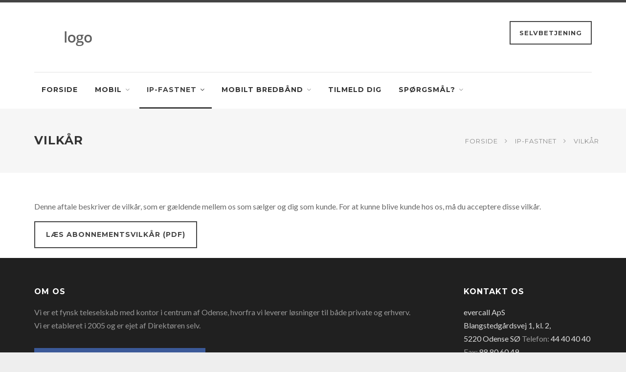

--- FILE ---
content_type: text/html; charset=iso-8859-1
request_url: https://hoengtelefoni.evercall.dk/landLine_cableServiceProvider/terms/
body_size: 4319
content:

<!DOCTYPE html>
<!--[if IE 8 ]><html class="ie ie8" lang="da" data-resellerdomain="hoengantennelaug.dk"> <![endif]-->
<!--[if (gte IE 9)|!(IE)]><!--><html lang="da" data-resellerdomain="hoengantennelaug.dk"> <!--<![endif]-->
<head>

<script>
var isTestSystem = false</script>
<!-- Basic Page Needs
================================================== -->
<base href="//hoengtelefoni.evercall.dk/" />
<meta charset=ISO-8859-1>

<title>Vilkår  | Høng Telefoni</title>

<!-- Mobile Specific Metas
================================================== -->
<meta name="viewport" content="width=device-width, initial-scale=1, maximum-scale=1">

<!-- CSS
================================================== -->
<link rel="stylesheet" href="includes/css/style.css">
<link rel="stylesheet" href="includes/css/colors/gray.css" id="colors">

<!--[if lt IE 9]>
	<script src="includes/scripts/html5shiv.min.js"></script>
<![endif]-->

</head>

<body class="boxed">
<!-- Wrapper -->
<div id="wrapper">
<!-- Header
================================================== -->

<div class="container">

	<div class="row">
		<div class="header">

			<div class="col-md-3 col-sm-12">
				<div id="logo">
					<a href="http://www.hoengantennelaug.dk/"><img src="images/logo-01.png" alt=""></a>
				</div>
			</div>

			<div class="col-md-9 col-sm-12">
				<ul class="header-widget">
					<!-- <li>
						<i class="sl sl-icon-call-in"></i>
						<div class="widget-content">
							<span class="title">Spørgsmål?</span>
							<span class="data">44 40 40 40 </span>
						</div>
					</li> -->
					<li class="with-btn"><a href="https://dashboard.evercall.dk" class="button border">Selvbetjening</a></li>
				</ul>
			</div>
			<div class="clearfix"></div>
		</div>
	</div>

</div>
<!-- Navigation
================================================== -->
<div class="container">
	<div class="row">
	<div class="col-md-12">

		<!-- Mobile Navigation -->
		<div class="menu-responsive">
			<i class="fa fa-reorder menu-trigger"></i>
			<!--<i class="fa fa-search search-trigger"></i>
	      	<form action="#" method="get" class="responsive-search">
	      		<input type="text" onblur="if(this.value=='')this.value='to search type and hit enter';" onfocus="if(this.value=='to search type and hit enter')this.value='';" value="to search type and hit enter" />
	      	</form>-->
		</div>

		<!-- Main Navigation -->
		<nav id="navigation">

			<!-- Search Form
			<div class="search-container">
		      	<form action="#" method="get">
		      		<input type="text" name="s" id="s" onblur="if(this.value=='')this.value='to search type and hit enter';" onfocus="if(this.value=='to search type and hit enter')this.value='';" value="to search type and hit enter" />
		      	</form>
		      	<div class="close-search"><a class="fa fa-times" href="#"></a></div>
			</div>
			-->

			<ul class="menu" id="responsive">
				<li><a  href="/home/index/">Forside</a></li>
<li class="dropdown"><a  href="/cellPhone_cableServiceProvider/index/">Mobil </a><ul><li><a href="/cellPhone_cableServiceProvider/index/">Abonnementer</a></li><li><a href="/cellPhone_cableServiceProvider/services/">Services</a></li><li><a href="/cellPhone_cableServiceProvider/internationaleRate/">Priser til udlandet</a></li><li><a href="/cellPhone_cableServiceProvider/intOut/">Priser i udlandet</a></li><li><a href="/cellPhone_cableServiceProvider/otherPrices/">Andre priser</a></li><li><a href="/cellPhone_cableServiceProvider/dataGuide/">Dataguide</a></li><li><a href="/cellPhone_cableServiceProvider/terms/">Vilkår</a></li></ul></li><li class="dropdown"><a class="current" href="/landLine_cableServiceProvider/index/">IP-fastnet</a><ul><li><a href="/landLine_cableServiceProvider/index/">Abonnementer</a></li><li><a href="/landLine_cableServiceProvider/services/">Services</a></li><li><a href="/landLine_cableServiceProvider/internationaleRate/">Udlandspriser</a></li><li><a href="/landLine_cableServiceProvider/about/">Alt om IP-fastnet</a></li><li><a href="/landLine_cableServiceProvider/equipment/">Udstyr</a></li><li><a href="/landLine_cableServiceProvider/otherPrices/">Andre priser</a></li><li><a href="/landLine_cableServiceProvider/terms/">Vilkår</a></li><li><a href="/landLine_cableServiceProvider/support/">Support</a></li></ul></li><li class="dropdown"><a  href="/mobileBroadband_cableServiceProvider/index/">Mobilt bredb&aring;nd </a><ul><li><a href="/mobileBroadband_cableServiceProvider/index/">Abonnementer</a></li><li><a href="/mobileBroadband_cableServiceProvider/services/">Services</a></li><li><a href="/mobileBroadband_cableServiceProvider/otherPrices/">Andre priser</a></li><li><a href="/mobileBroadband_cableServiceProvider/terms/">Vilkår</a></li></ul></li><li><a  href="/signup_cableServiceProvider/index/">Tilmeld dig</a></li>
<li class="dropdown"><a  href="/contact_cableServiceProvider/index/">Sp&oslash;rgsm&aring;l? </a><ul><li><a href="/contact_cableServiceProvider/index/">Kontakt</a></li><li><a href="/contact_cableServiceProvider/otherPrices/">Andre priser</a></li></ul></li>
				<!-- Search Icon
				<li class="search"><a href="#"><i class="fa fa-search"></i></a></li>-->

				<!-- Cart Icon
				<li class="cart-icon"><a href="shopping-cart.html"><i class="fa fa-shopping-cart"></i><span class="cart-counter">1</span></a></li>-->

			</ul>
		</nav>
	</div>
	</div>
</div>
<div class="clearfix"></div>


<!-- Titlebar
================================================== -->
<div id="titlebar">
	<div class="container">
		<div class="row">
			<div class="col-md-12">

				<h2>Vilkår</h2>
				
				<!-- Breadcrumbs -->
				<nav id="breadcrumbs">
					<ul>
						<li><a href="/">Forside</a></li>
						<li><a href="/landLine_cableServiceProvider/index/">IP-fastnet</a></li>
						<li>Vilkår</li>
					</ul>
				</nav>

			</div>
		</div>
	</div>
</div>

<div class="container">
	<p>Denne aftale beskriver de vilk&aring;r, som er g&aelig;ldende mellem os som s&aelig;lger og dig som kunde. For at kunne blive kunde hos os, m&aring; du acceptere disse vilk&aring;r.</p>
	<a class="button medium border" href="files/evercall-vilkaar.pdf">L&aelig;s abonnementsvilk&aring;r (PDF)</a>
</div>
<!-- Footer
================================================== -->
<div class="margin-top-20"></div>

<div id="footer">
	<!-- Main -->
	<div class="container">
		<div class="row">
			<div class="col-md-9 col-sm-12 col-xs-12">
				<h4>Om os</h4>
				<p>Vi er et fynsk teleselskab med kontor i centrum af Odense, hvorfra vi leverer l&oslash;sninger til b&aring;de private og erhverv.<br />Vi er etableret i 2005 og er ejet af Direkt&oslash;ren selv.</p>
				<a href="https://www.facebook.com/evercalldk" class="button social-btn"><i class="fa fa-facebook-official"></i>Synes godt om os p&aring; Facebook</a>
			</div>

			<!--
			<div class="col-md-4  col-sm-6 col-xs-12">
				<h4>Nyttige genveje</h4>
				<ul class="footer-links">
					<li><a href="#">About Us</a></li>
					<li><a href="#">Press Releases</a></li>
					<li><a href="#">Careers</a></li>
					<li><a href="#">Services</a></li>
					<li><a href="#">Projects</a></li>
				</ul>

				<ul class="footer-links">
					<li><a href="#">In the News</a></li>
					<li><a href="#">Our Blog</a></li>
					<li><a href="#">Testimonials</a></li>
					<li><a href="#">Contact</a></li>
				</ul>
			</div>
			-->

			<!-- Note: Remove float: right if the shortcuts section is re-added -->
			<div class="col-md-3  col-sm-12 col-xs-12">
				<h4>Kontakt os</h4>
				<div class="text-widget">
					<span>evercall ApS</span><br>
					<span>Blangstedgårdsvej 1, kl. 2,</span><br>
                    <span>5220 Odense SØ</span>
					Telefon: <span>44 40 40 40 </span><br>
					Fax: <span>88 80 60 49</span><br>
					Email: <span><a href="mailto:=service@evercall.dk">service@evercall.dk</a> </span><br>
					CVR-nummer: <span>28981341</span><br>
				</div>
			</div>

		</div>

		<!-- Copyright -->
		<div class="row">
			<div class="col-md-12">
				<div class="copyrights">evercall ApS</div>
			</div>
		</div>

	</div>

</div>

<!-- Back To Top Button -->
<div id="backtotop"><a href="#"></a></div>


<!-- Scripts
================================================== -->
<script type="text/javascript" src="includes/scripts/jquery-2.2.0.min.js"></script>
<script type="text/javascript" src="includes/scripts/bootstrap.min.js"></script>
<script type="text/javascript" src="includes/scripts/superfish.js"></script>
<script type="text/javascript" src="includes/scripts/hoverIntent.js"></script>
<script type="text/javascript" src="includes/scripts/jquery.flexslider-min.js"></script>
<script type="text/javascript" src="includes/scripts/owl.carousel.min.js"></script>
<script type="text/javascript" src="includes/scripts/counterup.min.js"></script>
<script type="text/javascript" src="includes/scripts/waypoints.min.js"></script>
<script type="text/javascript" src="includes/scripts/jquery.themepunch.tools.min.js"></script>
<script type="text/javascript" src="includes/scripts/jquery.themepunch.revolution.min.js"></script>
<script type="text/javascript" src="includes/scripts/jquery.isotope.min.js"></script>
<script type="text/javascript" src="includes/scripts/jquery.magnific-popup.min.js"></script>
<script type="text/javascript" src="includes/scripts/jquery.sticky-kit.min.js"></script>
<script type="text/javascript" src="includes/scripts/jquery.twentytwenty.js"></script>
<script type="text/javascript" src="includes/scripts/jquery.event.move.js"></script>
<script type="text/javascript" src="includes/scripts/jquery.photogrid.js"></script>
<script type="text/javascript" src="includes/scripts/jquery.tooltips.min.js"></script>
<script type="text/javascript" src="includes/scripts/jquery.pricefilter.js"></script>
<script type="text/javascript" src="includes/scripts/jquery.stacktable.js"></script>
<script type="text/javascript" src="includes/scripts/jquery.contact-form.js"></script>
<script type="text/javascript" src="includes/scripts/jquery.jpanelmenu.js"></script>
<script type="text/javascript" src="includes/scripts/jquery.autocomplete-min"></script>
<script type="text/javascript" src="includes/scripts/custom.js"></script>
<script type="text/javascript" src="includes/scripts/signup.js"></script>


<!-- REVOLUTION SLIDER SCRIPT -->
<script type="text/javascript">
	var tpj=jQuery;
	var revapi4;
	tpj(document).ready(function() {
		if(tpj("#rev_slider_4_1").revolution == undefined){
			revslider_showDoubleJqueryError("#rev_slider_4_1");
		}else{
			revapi4 = tpj("#rev_slider_4_1").show().revolution({
				sliderType:"standard",
				jsFileLocation:"scripts/",
				sliderLayout:"auto",
				dottedOverlay:"none",
				delay:9000,
				navigation: {
					keyboardNavigation:"off",
					keyboard_direction: "horizontal",
					mouseScrollNavigation:"off",
					onHoverStop:"on",
					touch:{
						touchenabled:"on",
						swipe_threshold: 75,
						swipe_min_touches: 1,
						swipe_direction: "horizontal",
						drag_block_vertical: false
					}
					,
					arrows: {
						style:"zeus",
						enable:true,
						hide_onmobile:true,
						hide_under:600,
						hide_onleave:true,
						hide_delay:200,
						hide_delay_mobile:1200,
						tmp:'<div class="tp-title-wrap"></div>',
						left: {
							h_align:"left",
							v_align:"center",
							h_offset:00,
							v_offset:0
						},
						right: {
							h_align:"right",
							v_align:"center",
							h_offset:00,
							v_offset:0
						}
					}
					,
					bullets: {
				enable:true,
				hide_onmobile:true,
				hide_under:600,
				style:"hermes",
				hide_onleave:true,
				hide_delay:200,
				hide_delay_mobile:1200,
				direction:"horizontal",
				h_align:"center",
				v_align:"bottom",
				h_offset:0,
				v_offset:32,
				space:5,
				tmp:''
					}
				},
				viewPort: {
					enable:true,
					outof:"pause",
					visible_area:"80%"
			},
			responsiveLevels:[1200,992,768,480],
			visibilityLevels:[1200,992,768,480],
			gridwidth:[1180,1024,778,480],
			gridheight:[590,500,400,300],
			lazyType:"none",
			parallax: {
				type:"mouse",
				origo:"slidercenter",
				speed:2000,
				levels:[2,3,4,5,6,7,12,16,10,25,47,48,49,50,51,55],
				type:"mouse",
			},
			shadow:0,
			spinner:"off",
			stopLoop:"off",
			stopAfterLoops:-1,
			stopAtSlide:-1,
			shuffle:"off",
			autoHeight:"off",
			hideThumbsOnMobile:"off",
			hideSliderAtLimit:0,
			hideCaptionAtLimit:0,
			hideAllCaptionAtLilmit:0,
			debugMode:false,
			fallbacks: {
				simplifyAll:"off",
				nextSlideOnWindowFocus:"off",
				disableFocusListener:false,
			}
		});
		}
	});	/*ready*/
</script>


<!-- SLIDER REVOLUTION 5.0 EXTENSIONS
	(Load Extensions only on Local File Systems !
	The following part can be removed on Server for On Demand Loading) -->
<script type="text/javascript" src="includes/scripts/extensions/revolution.extension.actions.min.js"></script>
<script type="text/javascript" src="includes/scripts/extensions/revolution.extension.carousel.min.js"></script>
<script type="text/javascript" src="includes/scripts/extensions/revolution.extension.kenburn.min.js"></script>
<script type="text/javascript" src="includes/scripts/extensions/revolution.extension.layeranimation.min.js"></script>
<script type="text/javascript" src="includes/scripts/extensions/revolution.extension.migration.min.js"></script>
<script type="text/javascript" src="includes/scripts/extensions/revolution.extension.navigation.min.js"></script>
<script type="text/javascript" src="includes/scripts/extensions/revolution.extension.parallax.min.js"></script>
<script type="text/javascript" src="includes/scripts/extensions/revolution.extension.slideanims.min.js"></script>
<script type="text/javascript" src="includes/scripts/extensions/revolution.extension.video.min.js"></script>


<!-- Style Switcher
==================================================
<script src="includes/scripts/switcher.js"></script>

<div id="style-switcher">
	<h2>Style Switcher <a href="#"></a></h2>

	<div>
		<h3>Predefined Colors</h3>
		<ul class="colors" id="color1">
			<li><a href="#" class="blue" title="Blue"></a></li>
			<li><a href="#" class="green" title="Green"></a></li>
			<li><a href="#" class="orange" title="Orange"></a></li>
			<li><a href="#" class="navy" title="Navy"></a></li>
			<li><a href="#" class="yellow" title="Yellow"></a></li>
			<li><a href="#" class="peach" title="Peach"></a></li>
			<li><a href="#" class="beige" title="Beige"></a></li>
			<li><a href="#" class="purple" title="Purple"></a></li>
			<li><a href="#" class="celadon" title="Celadon"></a></li>
			<li><a href="#" class="pink" title="Pink"></a></li>
			<li><a href="#" class="red" title="Red"></a></li>
			<li><a href="#" class="brown" title="Brown"></a></li>
			<li><a href="#" class="cherry" title="Cherry"></a></li>
			<li><a href="#" class="cyan" title="Cyan"></a></li>
			<li><a href="#" class="gray" title="Gray"></a></li>
			<li><a href="#" class="olive" title="Olive"></a></li>
		</ul>

		<h3>Layout Style</h3>
		<div class="layout-style">
			<select id="layout-style">
				<option value="2">Wide</option>
				<option value="1">Boxed</option>
			</select>
		</div>

		<h3>Background Image</h3>
		<ul class="colors bg" id="bg">
			<li><a href="#" class="bg1"></a></li>
			<li><a href="#" class="bg2"></a></li>
			<li><a href="#" class="bg3"></a></li>
			<li><a href="#" class="bg4"></a></li>
			<li><a href="#" class="bg5"></a></li>
			<li><a href="#" class="bg6"></a></li>
			<li><a href="#" class="bg7"></a></li>
			<li><a href="#" class="bg8"></a></li>
			<li><a href="#" class="bg9"></a></li>
			<li><a href="#" class="bg10"></a></li>
			<li><a href="#" class="bg11"></a></li>
			<li><a href="#" class="bg12"></a></li>
			<li><a href="#" class="bg13"></a></li>
			<li><a href="#" class="bg14"></a></li>
			<li><a href="#" class="bg15"></a></li>
			<li><a href="#" class="bg16"></a></li>
		</ul>

		<h3>Background Color</h3>
		<ul class="colors bgsolid" id="bgsolid">
			<li><a href="#" class="green-bg" title="Green"></a></li>
			<li><a href="#" class="blue-bg" title="Blue"></a></li>
			<li><a href="#" class="orange-bg" title="Orange"></a></li>
			<li><a href="#" class="navy-bg" title="Navy"></a></li>
			<li><a href="#" class="yellow-bg" title="Yellow"></a></li>
			<li><a href="#" class="peach-bg" title="Peach"></a></li>
			<li><a href="#" class="beige-bg" title="Beige"></a></li>
			<li><a href="#" class="purple-bg" title="Purple"></a></li>
			<li><a href="#" class="red-bg" title="Red"></a></li>
			<li><a href="#" class="pink-bg" title="Pink"></a></li>
			<li><a href="#" class="celadon-bg" title="Celadon"></a></li>
			<li><a href="#" class="brown-bg" title="Brown"></a></li>
			<li><a href="#" class="cherry-bg" title="Cherry"></a></li>
			<li><a href="#" class="cyan-bg" title="Cyan"></a></li>
			<li><a href="#" class="gray-bg" title="Gray"></a></li>
			<li><a href="#" class="olive-bg" title="Olive"></a></li>
		</ul>
	</div>

	<div id="reset"><a href="#" class="button color">Reset</a></div>

</div>
 Style Switcher / End -->


</div>
<!-- Wrapper / End -->

</body>
</html>


--- FILE ---
content_type: text/css
request_url: https://hoengtelefoni.evercall.dk/includes/css/colors/gray.css
body_size: 860
content:
/* ------------------------------------------------------------------- */
/* Gray #444
---------------------------------------------------------------------- */

a,
.header-widget li i,
.menu > li a.current.with-ul:after,
.menu > li.sfHover .with-ul:after,
.featured-service i,
.stage i,
.stage span,
#breadcrumbs ul li a:hover,
.details li a:hover,
.meta-tags span a:hover,
.image-edge-content h4,
.headline span.color,
.menu > li a.current,
.menu > li a:hover,
.menu > li.sfHover a,
a.button.border,
.list-4 li:before,
.list-3 li:before,
.list-2 li:before,
.list-1 li:before,
.tabs-nav li a:hover,
.close-search a:hover,
.info-banner-fw a:hover,
.menu li.cart-icon a:hover,
.menu  li.search a:hover,
.tabs-nav li.active a {
	color: #444;
}

body,
.menu > li a.current,
.menu > li a:hover,
.menu > li.sfHover a,
.mega,
.dropdown ul,
#price-range .ui-slider .ui-slider-handle,
a.button.border,
a.button.border:hover,
.tabs-nav li a:hover,
.tabs-nav li.active a,
.custom-caption,
.ui-accordion .ui-accordion-header-active:hover,
.ui-accordion .ui-accordion-header-active {
	border-color: #444;
}

.qtyplus:hover,
.qtyminus:hover,
.zeus .tp-title-wrap,
.mfp-arrow:hover,
#price-range .ui-slider .ui-slider-handle,
.flex-prev:hover, 
.flex-next:hover,
a.button.border::before,
.hover-border {
    background: #444;
}

.menu ul .sfHover li a:hover,
.mega a:hover {
	background-color: #444 !important;
}

#logo img,
li.dropdown ul li a:hover,
.menu ul .sfHover a,
.cart-counter,
.menu-responsive,
a.featured-service:hover,
.project-category figure,
.see-all,
.option-set li a:hover,
.option-set li a.selected,
.projects a .overlay:after,
#testimonials:after,
#backtotop a:hover,
.service-alt a.img-hover:after,
a.sidebar-btn,
.sidebar-textbox.color,
#price-range .ui-widget-header,
.comment-by a.reply:hover,
#small-dialog .mfp-close,
.mfp-close:hover,
input[type="button"],
input[type="submit"],
a.button,
.owl-prev:hover,
.owl-next:hover,
a.button.dark:hover,
table.basic-table th,
.plan.color-2 .plan-price,
.plan.color-2 a.button,
.ui-accordion .ui-accordion-header-active:hover,
.ui-accordion .ui-accordion-header-active,
.info-banner-fw,
.pagination ul li a.current-page,
.pagination .current,
.pagination ul li a:hover,
.services-list li a.active,
.services-list li a:hover,
.pagination-next-prev ul li a:hover,
mark.color {
	background-color: #444;
}


.service .service-overlay { background-color: rgba(68,68,68,0.95); }

@media (max-width: 991px) { .tabs-nav li.active a { background-color: #444; } }

--- FILE ---
content_type: application/javascript
request_url: https://hoengtelefoni.evercall.dk/includes/scripts/signup.js
body_size: 2049
content:
$( document ).ready( function() {

	// Check if jQuery is loaded
	if( !window.jQuery )
		throw new Error( 'signup.js Fatal: jQuery is not loaded' );

	initSignupButtons();
} );

// jQuery extension... If more extensions are added in various places, consider creating a jquery.evercallextensions.js file?
(function( $ ) {

	/**
	 * Because jQuery f#$king sucks at manipulating data-tags when you also want to search for them.
	 * @param attr Attribute to set without data- prepended
	 * @param value Value of the attribute
	 * @returns jQuery Element with updated attributes
	 */
	$.fn.setDataAttr = function( attr, value ) {

		this.attr( 'data-' + attr, value );
		this.data( attr, value );
		return this;
	};

} ( jQuery ) );

function initSignupButtons() {

	var signupButtons = $( '.signup-button' );

	// Set "expanded" data tag
	signupButtons.setDataAttr( 'expanded', false );

	/*******************
	 * Event listeners *
	 *******************/

	signupButtons.click( function( e ) {

		e.preventDefault();

		var expandButton = $( this ).children( '.expand-button' ).first();

		if( !$( this ).data( 'expanded' ) ) {

			var serviceTypeID = $( this ).data( 'servicetypeid' );
			var mobilplus = $( this ).data( 'mobilplus' ) == 1 ? true : false;
			// jQuery will get data-subscription="0" as an integer, so appending '' will force it to become a string.
			var subscriptionIdentifier = $( this ).data( 'subscription' ) + '';

			showSignupForm( serviceTypeID, mobilplus, subscriptionIdentifier + '', $( this ) );
		}
		else {

			hideSignupForm();
		}

		toggleExpandButton( expandButton, true );
	} );
}

/**
 * Shows our signup form with a pre-selected subscription
 * @param serviceTypeID 1 or 4
 * @param mobilplus boolean Whether the signup is Mobil+. Only required for cellphones
 * @param subscription Subscription identifier for landLines, includedCall for cellphones
 * TODO Document these or link to signup form documentation
 * @param expander Button that expanded the signup form
 */
function showSignupForm( serviceTypeID, mobilplus, subscription, expander ) {

	if( !serviceTypeID || !subscription || !expander )
		throw new Error( 'showSignupForm called with bad parameters' );

	if( (serviceTypeID == 4 && mobilplus != 1) && (serviceTypeID == 4 && mobilplus != 0) )
		throw new Error( 'showSignupForm called without Mobil+ parameter when required' );

	// console.log( "showSignupForm called with serviceTypeID " + serviceTypeID + " and subscription identifier " + subscription );

	var signupForm = $( '#signup-form-container' );

	// Hide if currently shown and finish showing in callback
	signupForm.slideUp( 'fast', function() {

		// Reset element content
		$( '#signupIframe' ).remove();
		signupForm.html( '' );

		// Toggle old expand button
		var oldExpander = signupForm.data( 'expander' );
		if( oldExpander != null ) {

			var oldExpandButton = oldExpander.children( '.expand-button' ).first();
			toggleExpandButton( oldExpandButton, false )
		}

		signupForm.data( 'expander', expander );

		// Build URL for iframe
		var protocol = 'https';
		var domain = '';
		if( isTestSystem )
			domain = 'forms.evertest.dk';
		else
			domain = 'forms.evercall.dk';
		var resellerDomain = $( 'html' ).data( 'resellerdomain' );
		var serviceType = '';
		if( serviceTypeID === 1 ) {
			serviceType = 'landLine';
		}
		else if( serviceTypeID === 4 ) {
			if( mobilplus )
				serviceType = 'mobilplus';
			else
				serviceType = 'cellPhone';
		}

		var isBusiness = $('#isBusiness').prop('value');

		var formUrl = protocol + '://' + domain + '/' + resellerDomain + '/signupForm/' + serviceType + '/';
		var form = $( '<form action="' + formUrl + '" target="signupIframe" method="post" style="display: none"></form>' );
		form.append( '<input type="hidden" name="subscription" value="' + subscription + '" />' );

		if(isBusiness === '1')
			form.append( '<input type="hidden" name="isBusiness" value=1 />' );

		// Load iframe
		var iframe = '<iframe width="1075" height="700" id="signupIframe" name="signupIframe">';

		signupForm.html( iframe );
		$( 'body' ).append( form );
		form.submit().remove();

		// Show iframe
		signupForm.slideDown( 'fast' );

		// We need a delay here because the iframe is shown with slideDown().
		// Without the delay the scrolling functionality won't work.
		setTimeout( function() {

			// Scroll to iframe
			$( 'html, body' ).stop().animate( {

				scrollTop: $( '#signupIframe' ).offset().top - 130
			}, 500 );
		}, 50 );
	} );
}

/**
 * Hides signup form if it's shown
 */
function hideSignupForm() {

	var signupForm = $( '#signup-form-container' );
	signupForm.data( 'expander', null );
	signupForm.slideUp( 'fast', function() {

		signupForm.html( '' );
	} );
}

/**
 * Toggles .expand-button elements between the downward-facing arrow and a cross
 * @param elem Element to toggle
 * @param withReset True/False Whether or not to reset all buttons before changing
 */
function toggleExpandButton( elem, withReset ) {

	if( elem.hasClass( 'expand-button' ) ) {

		if( withReset ) {

			// Reset all button graphics
			var buttons = $( '.expand-button' );
			buttons.removeClass( 'fa-times' );
			buttons.addClass( 'fa-chevron-down' );
		}

		var parent = elem.parent();

		if( parent.data( 'expanded' ) ) {

			elem.removeClass( 'fa-times' );
			elem.addClass( 'fa-chevron-down' );
			parent.setDataAttr( 'expanded', false );
		}
		else {

			elem.removeClass( 'fa-chevron-down' );
			elem.addClass( 'fa-times' );
			parent.setDataAttr( 'expanded', true );
		}
	}
}
